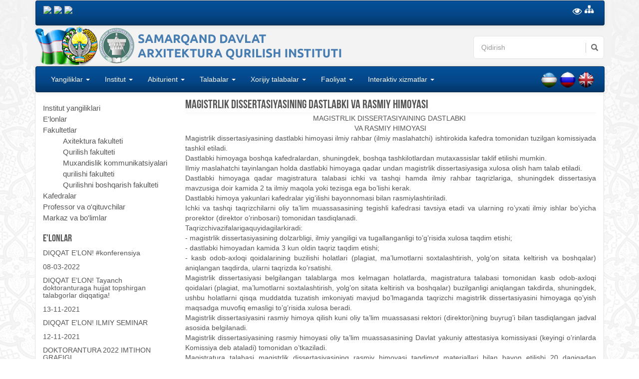

--- FILE ---
content_type: text/html; charset=UTF-8
request_url: https://alpha.samdaqi.edu.uz/uz/pages/show/magistratura-dissertasiyasi-himoyasi
body_size: 9587
content:
<!DOCTYPE html>
<html lang="en">
<head>
    <meta charset="utf-8">
    <!-- This file has been downloaded from Bootsnipp.com. Enjoy! -->
    <title>www.samgasi.uz</title>
    <meta name="viewport" content="width=device-width, initial-scale=1">
    <link rel="icon" href="/dist/favicon.ico">
    <link href="/dist/css/bootstrap.min.css" rel="stylesheet">
    <link href="/dist/css/ihover.min.css" rel="stylesheet">
    <link href="/dist/css/style.css" rel="stylesheet">
    <script src="/dist/js/jquery-1.11.1.min.js"></script>
    <script src="/dist/js/bootstrap.min.js"></script>
    <link rel="stylesheet" href="https://maxcdn.bootstrapcdn.com/font-awesome/4.4.0/css/font-awesome.min.css">
	 <!-- Add mousewheel plugin (this is optional) -->
    <script type="text/javascript" src="/dist/fancybox/jquery.mousewheel-3.0.6.pack.js"></script>

    <!-- Add fancyBox -->
    <link rel="stylesheet" href="/dist/fancybox/jquery.fancybox.css?v=2.1.5" type="text/css" media="screen" />
    <script type="text/javascript" src="/dist/fancybox/jquery.fancybox.pack.js?v=2.1.5"></script>

    <!-- Optionally add helpers - button, thumbnail and/or media -->
    <link rel="stylesheet" href="/dist/fancybox/helpers/jquery.fancybox-buttons.css?v=1.0.5" type="text/css" media="screen" />
    <script type="text/javascript" src="/dist/fancybox/helpers/jquery.fancybox-buttons.js?v=1.0.5"></script>
    <script type="text/javascript" src="/dist/fancybox/helpers/jquery.fancybox-media.js?v=1.0.6"></script>

    <link rel="stylesheet" href="/dist/fancybox/helpers/jquery.fancybox-thumbs.css?v=1.0.7" type="text/css" media="screen" />
    <script type="text/javascript" src="/dist/fancybox/helpers/jquery.fancybox-thumbs.js?v=1.0.7"></script> 
    
    <link href="/dist/css/jquery-ui.css" rel="stylesheet">
    <script src="/dist/js/jquery-ui.js"></script>
    <link href="/dist/css/specialView.css" rel="stylesheet">
    <script src="/dist/js/jquery.cookie.js"></script>
    <script src="/dist/js/specialView.js"></script>

	<script type="text/javascript">
        $(document).ready(function() {
            $(".lightview").fancybox({
                openEffect  : 'none',
                closeEffect : 'none',
                helpers:  {
                    title:  null
                }
            });
        });
    </script>
</head>
<body>

<div class="container">


    <nav class="navbar navbar-inverse half">
    <div class="navbar-header">
        <button class="navbar-toggle" type="button" data-toggle="collapse" data-target=".js-navbar-collapse">
            <span class="sr-only">Toggle navigation</span>
            <span class="icon-bar"></span>
            <span class="icon-bar"></span>
            <span class="icon-bar"></span>
        </button>       
    </div>

    <div class="collapse navbar-collapse js-navbar-collapse">
        <ul class="nav navbar-nav">        

        </ul>       




        <a href="https://alpha.samdaqi.edu.uz/uz/pages/show/flag"><img src="https://samdchti.uz/assets/img/icon-flag.png" class="navbar-left country_flag"></a>
        <a href="https://alpha.samdaqi.edu.uz/uz/pages/show/emblem"><img src="https://samdchti.uz/assets/img/icon-emblem.png" class="navbar-left country_flag"></a>
        <a href="https://alpha.samdaqi.edu.uz/uz/pages/show/gimn"><img src="https://samdchti.uz/assets/img/icon-gimn.png" class="navbar-left country_flag"></a>

                 
    
    
        <!-- <a href="https://alpha.samdaqi.edu.uz/en"><img src="https://alpha.samdaqi.edu.uz/files/img/en.png" class="navbar-right country_flag"></a> -->
        
        <a href="https://alpha.samdaqi.edu.uz/uz/pages/show/sayt-xaritasi"><i class="country_flag fa fa-sitemap fa-lg fa-inverse navbar-right"></i></a>
   
        <div class="navbar-right country_flag">
            <ul class="mobAndEyes">
                <li>
                    <div class="dropdown">

                        <div class="dataTooltip" data-toggle="dropdown" data-placement="bottom" title="" data-original-title="Maxsus imkoniyatlar" aria-expanded="false"><i class="fa fa-eye fa-lg fa-inverse" aria-hidden="true"></i></div>

                        <div class="dropdown-menu dropdown-menu-right specialViewArea">
                            <div class="appearance">
                                <p class="specialTitle">Ko'rinish</p>

                                <div class="squareAppearances">
                                    <div class="squareBox spcNormal" data-toggle="tooltip" data-placement="bottom" title="" data-original-title="Oddiy ko'rinish">A</div>
                                </div>
                                <div class="squareAppearances">
                                    <div class="squareBox spcWhiteAndBlack" data-toggle="tooltip" data-placement="bottom" title="" data-original-title="Oq-qora ko'rinish">A</div>
                                </div>
                                <div class="squareAppearances">
                                    <div class="squareBox spcDark" data-toggle="tooltip" data-placement="bottom" title="" data-original-title="Qorong'ilashgan ko'rinish">A</div>
                                </div>
                                <div class="squareAppearances">
                                    <div class="squareBox spcNoImage" data-toggle="tooltip" data-placement="bottom" title="Расмли"></div>
                                </div>
                            </div>

                            <div class="appearance">
                                <p class="specialTitle">Shrift o'lchami</p>

                                <div class="block">
                                    <div class="sliderText"><span class="range">0</span>% ga kattalashtirish</div>
                                    <div id="fontSizer" class="defaultSlider ui-slider ui-slider-horizontal ui-widget ui-widget-content ui-corner-all"><div class="ui-slider-range ui-widget-header ui-corner-all ui-slider-range-min" style="width: 0%;"></div><span class="ui-slider-handle ui-state-default ui-corner-all" tabindex="0" style="left: 0%;"></span></div>
                                </div>
                            </div>

                            <div class="more_margin"></div>

                        </div>
                    </div>
                </li>
            </ul>
        </div>
    </div><!-- /.nav-collapse -->
  </nav>

<div class="row background">
    







	<div class="col-sm-6"><a href="https://alpha.samdaqi.edu.uz/uz"><div class="logo"></div></a></div>	
	<div class="col-md-3 search-pos">
            <form action="https://alpha.samdaqi.edu.uz/uz/pages/search" method="post" class="pull-right search-form" role="search">
            <div id="custom-search-input">
                <div class="input-group">
                    <input type="text" name="query" class="form-control" placeholder="Qidirish" />
                    <span class="input-group-btn">
                        <button class="btn btn-info" type="submit">
                            <i class="glyphicon glyphicon-search"></i>
                        </button>
                    </span>
                </div>
            </div>
    </form>

    
    </div>	
</div>
  <nav class="navbar navbar-inverse half">
    <div class="navbar-header">
    	<button class="navbar-toggle" type="button" data-toggle="collapse" data-target=".js-navbar-collapse">
			<span class="sr-only">Toggle navigation</span>
			<span class="icon-bar"></span>
			<span class="icon-bar"></span>
			<span class="icon-bar"></span>
		</button>		
	</div>




<div class="collapse navbar-collapse js-navbar-collapse">
		<ul class="nav navbar-nav">        
        <li class="dropdown">
          <a href="#" class="dropdown-toggle" data-toggle="dropdown" role="button" aria-expanded="false">Yangiliklar <span class="caret"></span></a>
          <ul class="dropdown-menu" role="menu">
            <li><a href="https://alpha.samdaqi.edu.uz/uz/pages/main/yangilik">Institut yangiliklari</a></li>
            <li><a href="https://alpha.samdaqi.edu.uz/uz/pages/main/majlislar">Majlislar</a></li>
            <li><a href="https://alpha.samdaqi.edu.uz/uz/pages/main/tadbirlar">Tadbirlar va ko'rgazmalar</a></li>
            <li><a href="https://alpha.samdaqi.edu.uz/uz/pages/main/konferensiya">Konferensiyalar va seminarlar</a></li>
            <li><a href="https://alpha.samdaqi.edu.uz/uz/pages/main/elon">E'lonlar</a></li>
            <li><a href="https://alpha.samdaqi.edu.uz/uz/pages/main/prezident-farmon-qarorlari">Prezident farmon va qarorlari</a></li>
            <li><a href="https://alpha.samdaqi.edu.uz/uz/pages/main/hukumat-dasturlari">Hukumat qaror va dasturlari</a></li>
            <li><a href="https://alpha.samdaqi.edu.uz/uz/pages/main/vazirlik-buyruqlar-qarorlar">Vazirlik buyruqlar va kollegiya qarorlar</a></li>
            <li><a href="https://alpha.samdaqi.edu.uz/uz/pages/main/institut_normativ_uslubiy_hujjat">Institut normativ–uslubiy va  ijro hujjatlari</a></li>
          </ul>
        </li>

        <li class="dropdown mega-dropdown">
        <a href="#" class="dropdown-toggle" data-toggle="dropdown">Institut <span class="caret"></span></a>        
        <ul class="dropdown-menu mega-dropdown-menu">
          <li class="col-sm-3">
            <ul>
              <li class="dropdown-header">Institut</li>
              <li><a href="https://alpha.samdaqi.edu.uz/uz/pages/show/rektor-tabrigi">Rektor tabrigi</a></li>
              <li><a href="https://alpha.samdaqi.edu.uz/uz/pages/show/institut-nizomi">Institut nizomi</a></li>
              <li><a href="https://alpha.samdaqi.edu.uz/uz/pages/show/institut-tarixi">Institut tarixi</a></li>
              <li><a href="https://alpha.samdaqi.edu.uz/uz/pages/show/rektor">Rektor</a></li>
              <li><a href="https://alpha.samdaqi.edu.uz/uz/pages/show/prorektorlar">Prorektorlar</a></li>              
              <li class="divider"></li>
              <li class="dropdown-header">Media</li>
              <li><a href="https://alpha.samdaqi.edu.uz/uz/pages/show/foto-galereya">Broshyura</a></li>
              <li><a href="https://alpha.samdaqi.edu.uz/uz/pages/show/video-galereya">Video galereya</a></li>              
            </ul>
          </li>          
          <li class="col-sm-3">
            <ul>
              <li class="dropdown-header">Tuzilma</li>
              <li><a href="https://alpha.samdaqi.edu.uz/uz/pages/show/ilmiy-kengash">Ilmiy kengash</a></li>
              <li><a href="https://alpha.samdaqi.edu.uz/uz/pages/show/ilmiy-kengash-nizomi">Ilmiy kengash nizomi</a></li>
              <li><a href="https://alpha.samdaqi.edu.uz/uz/pages/show/ilmiy-uslubiy-kengash">Ilmiy uslubiy kengash</a></li>
              <li><a href="https://alpha.samdaqi.edu.uz/uz/pages/show/xalqaro-aloqalar">Xalqaro aloqalar</a></li>
              <li><a href="https://alpha.samdaqi.edu.uz/uz/pages/show/malaka">Malaka oshirish va qayta tayyorlash</a></li>
              <li><a href="https://alpha.samdaqi.edu.uz/uz/pages/main/Ixtisoslashtirilgan_kengashlar">Ixtisoslashtirilgan kengashlar</a></li> 
              <li class="divider"></li>
              <li class="dropdown-header">O'quv faoliyati</li>
              <li><a href="https://alpha.samdaqi.edu.uz/uz/pages/show/bakalavriatura">Bakalavriatura</a></li>
              <li><a href="https://alpha.samdaqi.edu.uz/uz/pages/show/magistratura">Magistratura</a></li>
            </ul>
          </li>
          <li class="col-sm-3">
            <ul>
              <li class="dropdown-header">Fakultetlar</li>
              <li><a href="https://alpha.samdaqi.edu.uz/uz/pages/show/arxitektura">Axitektura fakulteti</a></li>
              <li><a href="https://alpha.samdaqi.edu.uz/uz/pages/show/qurilish">Qurilish fakulteti</a></li>
              <li><a href="https://alpha.samdaqi.edu.uz/uz/pages/show/mkk">Muxandislik kommunikatsiyalari qurilishi fakulteti</a></li>
              <li><a href="https://alpha.samdaqi.edu.uz/uz/pages/show/qb">Qurilishni boshqarish fakulteti</a></li>
              <li class="divider"></li>
              <li class="dropdown-header">Kafedralar</li>
              <li><a href="https://alpha.samdaqi.edu.uz/uz/pages/show/kafedralar">Kafedralar</a></li>
              <li><a href="https://alpha.samdaqi.edu.uz/uz/pages/show/prof-uq">Professor va o'qituvchilar</a></li>
           
            </ul>
          </li>
          <li class="col-sm-3">
            <ul>
              <li class="dropdown-header">Markaz va bo'limlar</li>
              <li><a href="https://alpha.samdaqi.edu.uz/uz/pages/show/kadrlar">Xodimlar bo'limi</a></li>
              <li><a href="https://alpha.samdaqi.edu.uz/uz/pages/show/uquv">O’quv-uslubiy bo'lim</a></li>
              <li><a href="https://alpha.samdaqi.edu.uz/uz/pages/show/arm">Axborot resurlari markazi</a></li>
              <li><a href="https://alpha.samdaqi.edu.uz/uz/pages/show/moliya">Moliya - xo’jalik faoliyati</a></li>
              <li><a href="https://alpha.samdaqi.edu.uz/uz/pages/show/manaviyat">Manaviyat</a></li>
              <li><a href="https://alpha.samdaqi.edu.uz/uz/pages/show/atm">Axborot texnologiyalari markazi</a></li>
              <li><a href="https://alpha.samdaqi.edu.uz/uz/pages/show/monitoring">Monitoring va ichki nazorat bo'limi</a></li>
              <li><a href="https://alpha.samdaqi.edu.uz/uz/pages/show/marketing">Marketing xizmatlari bo‘limi</a></li>
              <li><a href="https://alpha.samdaqi.edu.uz/uz/pages/show/ilmiy-bulim">Ilmiy va ilmiy-pedagogik kadrlarni tayyorlash bo‘limi</a></li>
              <li><a href="https://alpha.samdaqi.edu.uz/uz/pages/show/talim-sifati">Ta'lim sifatini nazorat qilish bo'limi</a></li>
              <li><a href="https://alpha.samdaqi.edu.uz/uz/pages/show/malaka-oshirish">Arxitektura-qurilish yunalishidagi mutaxasislarni qayta tayyorlash va ularning malakasini oshirish bo'limi</a></li>
              <li><a href="https://alpha.samdaqi.edu.uz/uz/pages/show/qoshma-talim-dasturlari-bulimi">Xorijiy Oliy ta’lim muassasalari bilan hamkorlikdagi qo‘shma ta’lim dasturini muvofiqlashtiruvchi bo‘limi</a></li>
              <li><a href="https://alpha.samdaqi.edu.uz/uz/pages/show/buxgalteriya">Buxgalteriya</a></li>
              <li><a href="https://alpha.samdaqi.edu.uz/uz/pages/show/kompleks-nazorat">Korrupsiyaga qarshi kurashish, "Komplayns nazorat" tizimini boshqarish bo'limi</a></li>
            </ul>
          </li>
        </ul>       
      </li>
      <li class="dropdown mega-dropdown">
        <a href="#" class="dropdown-toggle" data-toggle="dropdown">Abiturient <span class="caret"></span></a>        
        <ul class="dropdown-menu mega-dropdown-menu">
          <li class="col-sm-3">
            <ul>
              <li class="dropdown-header">Bakalavriat</li>
              <li><a href="https://alpha.samdaqi.edu.uz/uz/pages/show/eslatma">Eslatma</a></li>
              <li><a href="https://alpha.samdaqi.edu.uz/uz/pages/show/qabul-nizomi">Qabul nizomi</a></li>
              <li><a href="https://alpha.samdaqi.edu.uz/uz/pages/show/qabul-kvotasi">Qabul kvotasi</a></li>
              <li><a href="https://alpha.samdaqi.edu.uz/uz/pages/show/qabul-hujjatlari-tuplami">Qabul hujjatlari to'plami</a></li>
              <li><a href="https://alpha.samdaqi.edu.uz/uz/pages/show/imtihon-topshiriladigan-fanlar">Imtihon topshiriladigan fanlar</a></li>
            </ul>
          </li>          
          <li class="col-sm-3">
            <ul>
             <li class="dropdown-header">Magistratura</li>
              <li><a href="https://alpha.samdaqi.edu.uz/uz/pages/show/magistratura-eslatma">Eslatma</a></li>
              <li><a href="https://alpha.samdaqi.edu.uz/uz/pages/show/magistratura-qabul-nizomi">Qabul nizomi</a></li>
              <li><a href="https://alpha.samdaqi.edu.uz/uz/pages/show/magistratura-qabul-kvotasi">Qabul kvotasi</a></li>
              <li><a href="https://alpha.samdaqi.edu.uz/uz/pages/show/magistratura-qabul-hujjatlari-tuplami">Qabul hujjatlari to'plami</a></li>
              <li><a href="https://alpha.samdaqi.edu.uz/uz/pages/show/magistratura-imtihon-topshiriladigan-fanlar">Imtihon topshiriladigan fanlar</a></li>
            </ul>
          </li>
          <li class="col-sm-3">
            <ul>
              <li class="dropdown-header">Qo'shma-ta'lim</li>
              <li><a href="https://alpha.samdaqi.edu.uz/uz/pages/show/qushma-talim">Qo'shma-ta'lim dasturlari</a></li>
            </ul>
          </li>
          <li class="col-sm-3">
            <ul>
              <li class="dropdown-header">Qo'shimcha ma'lumotlar</li>
              <li><a href="https://alpha.samdaqi.edu.uz/uz/pages/show/ikkinchi-mutaxasislik">Ikkinchi mutaxasislikga hujjat topshirish</a></li>
              <li><a href="https://alpha.samdaqi.edu.uz/uz/pages/show/qabul-kunlari">Qabul kunlari</a></li>
              <li><a href="https://alpha.samdaqi.edu.uz/uz/pages/show/institutga-qabul">Institutga qabul</a></li>
              <li><a href="https://alpha.samdaqi.edu.uz/uz/pages/show/binolar">Binolarning joylashish sxemasi</a></li>
              <li><a href="https://alpha.samdaqi.edu.uz/uz/pages/show/qabul-telefonlar">Qabul komissiyasi telefon raqamlari</a></li>
              <li><a href="https://alpha.samdaqi.edu.uz/uz/pages/show/tushgan-arizalar">Tushgan arizalar monitoringi</a></li>
            </ul>
          </li>
        </ul>       
      </li>
      <li class="dropdown mega-dropdown">
        <a href="#" class="dropdown-toggle" data-toggle="dropdown">Talabalar <span class="caret"></span></a>        
        <ul class="dropdown-menu mega-dropdown-menu">
          <li class="col-sm-3">
            <ul>
              <li class="dropdown-header">Bakalavriat</li>
              <li><a href="https://alpha.samdaqi.edu.uz/uz/pages/show/yuriqnoma">Yo'riqnoma</a></li>
              <li><a href="https://alpha.samdaqi.edu.uz/uz/pages/show/dars-jadvali">Dars jadvali</a></li>
              <li><a href="https://alpha.samdaqi.edu.uz/uz/pages/show/uzlashtirish">O'zlashtirish</a></li>
              <li><a href="https://alpha.samdaqi.edu.uz/uz/pages/show/davomat">Davomat</a></li>
              <li><a href="https://alpha.samdaqi.edu.uz/uz/pages/show/baholash-tizimi">Baholash tizimi</a></li>
              <li><a href="https://alpha.samdaqi.edu.uz/uz/pages/show/iqtidorli-tablabalar">Iqtidorli talabalar</a></li>
              <li><a href="https://alpha.samdaqi.edu.uz/uz/pages/show/bitiriv-malakaviy-ish">Bitiriv ma'lakaviy ish</a></li>
            </ul>
          </li>          
          <li class="col-sm-3">
            <ul>
              <li class="dropdown-header">Magistratura</li>
              <li><a href="https://alpha.samdaqi.edu.uz/uz/pages/show/magistratura-yuriqnoma">Yo'riqnoma</a></li>
              <li><a href="https://alpha.samdaqi.edu.uz/uz/pages/show/dars-jadvali">Dars jadvali</a></li>
              <li><a href="https://alpha.samdaqi.edu.uz/uz/pages/show/magistratura-uzlashtirish">O'zlashtirish</a></li>
              <li><a href="https://alpha.samdaqi.edu.uz/uz/pages/show/magistratura-davomat">Davomat</a></li>
              <li><a href="https://alpha.samdaqi.edu.uz/uz/pages/show/magistratura-baholash-tizimi">Baholash tizimi</a></li>
              <li><a href="https://alpha.samdaqi.edu.uz/uz/pages/show/magistratura-iqtidorli-tablabalar">Iqtidorli talabalar</a></li>
              <li><a href="https://alpha.samdaqi.edu.uz/uz/pages/show/magistratura-bitiriv-malakaviy-ish">Dissertasiya ishlari</a></li>
            </ul>
          </li>
          <li class="col-sm-3">
            <ul>
              <li class="dropdown-header">Bakalavriat imtihonlari</li>
              <li><a href="https://alpha.samdaqi.edu.uz/uz/pages/show/davlat-imtihonlari">Davlat imtihonlari</a></li>
              <li><a href="https://alpha.samdaqi.edu.uz/uz/pages/show/bitiruv-malakaviy-ish-himoyasi">Bitiruv ma'lakaviy ish himoyasi</a></li>
              <li><a href="https://alpha.samdaqi.edu.uz/uz/pages/show/bitiruv-malakaviy-ish-mavzulari">Bitiruv ma'lakaviy ishlar mavzulari</a></li>
                                    
              <li class="divider"></li>
              <li class="dropdown-header">Magistratura imtihonlari</li>
              <li><a href="https://alpha.samdaqi.edu.uz/uz/pages/show/magistratura-davlat-imtihonlari">Magistratura imtihonlari</a></li>
              <li><a href="https://alpha.samdaqi.edu.uz/uz/pages/show/magistratura-dissertasiyasi-himoyasi">Magistrlik dissertasiyasi himoyasi</a></li>
              <li><a href="https://alpha.samdaqi.edu.uz/uz/pages/show/magistratura-dissertasiyasi-mavzulari">Magistrlik dissertasiyasi mavzulari</a></li>
            </ul>
          </li>
          <li class="col-sm-3">
            <ul>
              <li class="dropdown-header">Qo'shimcha ma'lumotlar</li>
              <li><a href="https://alpha.samdaqi.edu.uz/uz/pages/show/sport">Sport</a></li>
              <li><a href="https://alpha.samdaqi.edu.uz/uz/pages/show/kamolot">Yoshlar ittifoqi</a></li>
              <li><a href="https://alpha.samdaqi.edu.uz/uz/pages/show/kasaba">Kasaba uyushma qo'mitasi</a></li>
              <li><a href="https://alpha.samdaqi.edu.uz/uz/pages/show/uquv-grafigi">O'quv grafigi</a></li>
              <li><a href="https://alpha.samdaqi.edu.uz/uz/pages/show/kutubxonaga-azolik">Kutubxonaga a'zolik</a></li>
              <li><a href="https://alpha.samdaqi.edu.uz/uz/pages/show/talabalar-turar-joyi">Talabalar turar joyi</a></li>
              <li><a href="https://alpha.samdaqi.edu.uz/uz/pages/show/bitiruvchilar-ruyxati">Bitiruvchilar ro'yxati</a></li>
              <li><a href="https://alpha.samdaqi.edu.uz/uz/pages/show/tulov-shartnoma-summalari">To'lov shartnoma summalari</a></li>
              <li><a href="https://alpha.samdaqi.edu.uz/uz/pages/show/stipendiyalar">Stipendiyalar, grantlar va kreditlar</a></li>
              <li><a href="https://alpha.samdaqi.edu.uz/uz/pages/show/tayyorlov-bulimi">Tayyorlov bulimi</a></li>
            </ul>
          </li>
        </ul>       
      </li>
      <li class="dropdown">
          <a href="#" class="dropdown-toggle" data-toggle="dropdown" role="button" aria-expanded="false">Xorijiy talabalar <span class="caret"></span></a>
          <ul class="dropdown-menu" role="menu">
              <li><a href="https://alpha.samdaqi.edu.uz/uz/pages/show/xtq">Xorijlik talabalar qabuli</a></li>
            <li><a href="https://alpha.samdaqi.edu.uz/uz/pages/show/talabalar">Talabalar</a></li>
            <li><a href="https://alpha.samdaqi.edu.uz/uz/pages/show/tulov-shartnoma-summalari">To'lov shartnoma summalari</a></li>
            <li><a href="https://alpha.samdaqi.edu.uz/uz/pages/show/talabalar_xavfsizligi">Talabalar xavfsizligi</a></li>
            <li><a href="https://alpha.samdaqi.edu.uz/uz/pages/show/talabalar-turar-joyi">Talabalar turar joyi</a></li>
            <li><a href="https://alpha.samdaqi.edu.uz/uz/pages/show/video-galereya">Video galereya</a></li>
            <li><a href="https://alpha.samdaqi.edu.uz/uz/pages/show/broshyuralar">Broshyuralar</a></li>
          </ul>
      </li>
      <li class="dropdown mega-dropdown">
        <a href="#" class="dropdown-toggle" data-toggle="dropdown">Faoliyat <span class="caret"></span></a>        
        <ul class="dropdown-menu mega-dropdown-menu">
          <li class="col-sm-3">
            <ul>
              <li class="dropdown-header">Doktorantura</li>
              <li><a href="https://alpha.samdaqi.edu.uz/uz/pages/main/doktorantura_yangiliklari">Yangiliklar</a></li> 
              <li><a href="https://alpha.samdaqi.edu.uz/uz/pages/show/meyoriy_hujjarlar_doctarantura">Me'yoriy hujjatlar</a></li>
              <li><a href="https://alpha.samdaqi.edu.uz/uz/pages/main/seminarlar_doktorantura">Seminarlar</a></li>
              <li><a href="https://alpha.samdaqi.edu.uz/uz/pages/show/dissertatsiya">Dissertatsiya</a></li>
              <li><a href="https://alpha.samdaqi.edu.uz/uz/pages/show/ustoz_shogird">Ustoz-shogird maktabi</a></li>

            </ul>
          </li>          
          <li class="col-sm-3">
            <ul>
              <li class="dropdown-header">Avtoreferat</li>
              <li><a href="https://alpha.samdaqi.edu.uz/uz/pages/show/avtoreferatga-quyiladigan-talablar">Avtoreferatga qo‘yiladigan talablar va uning strukturasi</a></li>
              <li><a href="https://alpha.samdaqi.edu.uz/uz/pages/show/avtoreferatlarni-rasmiylashtirish-qoidalari">Avtoreferatlarni rasmiylashtirish qoidalari</a></li>
              <li><a href="https://alpha.samdaqi.edu.uz/uz/pages/show/chop-etilgan-avtoreferatlar">Chop etilgan avtoreferatlar</a></li>
             
            </ul>
          </li>
          <li class="col-sm-3">
            <ul>
              <li class="dropdown-header">Xalqaro aloqalar</li>
              <li><a href="https://alpha.samdaqi.edu.uz/uz/pages/show/xalqaro-aloqalar-bulimi">Xalqaro aloqalar bo'limi</a></li>
              <li><a href="https://alpha.samdaqi.edu.uz/uz/pages/show/xalqaro-hamkor-tashkilotlar">Xalqaro hamkor tashkilotlar</a></li>
              <li><a href="https://alpha.samdaqi.edu.uz/uz/pages/show/xorijda-malaka-oshirish">Xorijda malaka oshirish va ta'lim</a></li>
              <li><a href="https://alpha.samdaqi.edu.uz/uz/pages/show/jalb-etilgan-sarmoya">Jalb etilgan sarmoya va grantlar</a></li>
              <li><a href="https://alpha.samdaqi.edu.uz/uz/pages/show/amaldagi-loyihalar">Amaldagi loyihalar</a></li>
            </ul>
          </li>
          <li class="col-sm-3">
            <ul>
              <li class="dropdown-header">Nashrlar</li>
              <li><a href="https://alpha.samdaqi.edu.uz/uz/pages/show/ilmiyma-qolalar">Ilmiy maqolalar</a></li>
              <li><a href="https://alpha.samdaqi.edu.uz/uz/pages/show/gazeta-jurnallar">Gazeta va jurnallar</a></li>
              <li><a href="https://alpha.samdaqi.edu.uz/uz/pages/show/institut-ilmiy-jurnali">Institut ilmiy jurnali</a></li>
              <li><a href="https://alpha.samdaqi.edu.uz/uz/pages/show/konferensiya-maqolalari">Konferensiya maqolalari</a></li>
              <li><a href="https://alpha.samdaqi.edu.uz/uz/pages/show/institutda-chiqan-nashrlar">Institutda chiqan nashrlar</a></li>
            </ul>
          </li>          
        </ul>       
      </li>      <li class="dropdown mega-dropdown">
        <a href="#" class="dropdown-toggle" data-toggle="dropdown">Interaktiv xizmatlar <span class="caret"></span></a>        
        <ul class="dropdown-menu mega-dropdown-menu">
          <li class="col-sm-3">
            <ul>
              <li class="dropdown-header">Interaktiv xizmatlar</li>
              <li><a href="http://arm.samgasi.uz">Elektron kutubxona</a></li>
              <li><a href="https://alpha.samdaqi.edu.uz/uz/pages/contact">Elektron qabulxona</a></li>
              <li><a href="https://alpha.samdaqi.edu.uz/uz/pages/show/ishchi-oquv-rejalar">Ishchi o'quv rejalar</a></li>
              <li><a href="https://alpha.samdaqi.edu.uz/uz/pages/show/vakant-lavozimlar">Vakant lavozimlar</a></li>
			   <li><a href="http://ec.uz:1080/" target="_blank">Diplomni tekshirish</a></li>
		       <li><a href="https://alpha.samdaqi.edu.uz/uz/pages/show/dars-jadvali">Dars jadvali</a></li>              
              <li><a href="https://alpha.samdaqi.edu.uz/uz/pages/show/ilmiy-faoliyat">Ilmiy faoliyat</a></li>
              <li><a href="https://alpha.samdaqi.edu.uz/uz/pages/show/institutga-qabul">Institutga qabul</a></li>
              <li><a href="https://ma.e-edu.uz/Account/Login">Magistraturaga qabul</a></li>
            </ul>
          </li>
          <li class="col-sm-3">
            <ul>
              <li class="dropdown-header">Qo'shimcha ma'lumotlar</li>
              <li><a href="https://alpha.samdaqi.edu.uz/uz/pages/contact">Ishonch telefonlari</a></li>
              <li><a href="https://samgasi.uz:2096/" target="_blank">Pochtaga kirish</a></li>              
              <li><a href="https://alpha.samdaqi.edu.uz/uz/pages/show/sayt-xaritasi">Sayt xaritasi</a></li>
              <li><a href="https://alpha.samdaqi.edu.uz/uz/pages/contact">Biz bilan bog'lanish</a></li>
              <li class="divider"></li>
              <li><a href="http://forum.samgasi.uz">Forum</a></li>
              <li><a href="https://alpha.samdaqi.edu.uz/uz/pages/contact">So'rov qoldirish</a></li>
              <li><a href="https://alpha.samdaqi.edu.uz/uz/pages/show/kup-beriladigan-savollar">Ko'p beriladigan savollar</a></li>
            </ul>
          </li>          
          <li class="col-sm-3">
            <ul>
              <li class="dropdown-header">Resurlar</li>
              <li><a href="https://alpha.samdaqi.edu.uz/uz/pages/show/internet-resurslari">Internet resurslari</a></li>
              <li><a href="https://alpha.samdaqi.edu.uz/uz/pages/show/talabalar-uchun-foydalisaytlar">Talabalar uchun foydali saytlar</a></li>
              <li><a href="https://alpha.samdaqi.edu.uz/uz/pages/show/chet-el-grantlarisaytlari">Chet el grantlari saytlari</a></li>
              <li><a href="https://alpha.samdaqi.edu.uz/uz/pages/show/ichki-resurslar-royxati">Ichki resurslar ro'yxati</a></li>
            </ul>
          </li> 
        </ul>       
      </li>
		</ul>
    
	
        <a href="https://alpha.samdaqi.edu.uz/en"><img src="https://alpha.samdaqi.edu.uz/files/img/en.png" class="navbar-right country_flag"></a>
        <a href="https://alpha.samdaqi.edu.uz/ru"><img src="https://alpha.samdaqi.edu.uz/files/img/ru.png" class="navbar-right country_flag"></a>        
        <a href="https://alpha.samdaqi.edu.uz/uz"><img src="https://alpha.samdaqi.edu.uz/files/img/uz.png" class="navbar-right country_flag"></a>
	</div><!-- /.nav-collapse -->
  </nav>
<div class="shell">
<div class="row">
  <div class="col-md-12">
  <!-- Left !-->
  <div class="col-md-3">
    <ul class="list-unstyled">
    <li><a href="https://alpha.samdaqi.edu.uz/uz/pages/main/yangilik">Institut yangiliklari</a></li>
    <li><a href="https://alpha.samdaqi.edu.uz/uz/pages/main/elon">E'lonlar</a></li>
        <li>Fakultetlar            <ul>
                <li><a href="https://alpha.samdaqi.edu.uz/uz/pages/show/arxitektura">Axitektura fakulteti</a></li>
                <li><a href="https://alpha.samdaqi.edu.uz/uz/pages/show/qurilish">Qurilish fakulteti</a></li>
                <li><a href="https://alpha.samdaqi.edu.uz/uz/pages/show/mkk">Muxandislik kommunikatsiyalari qurilishi fakulteti</a></li>
                <li><a href="https://alpha.samdaqi.edu.uz/uz/pages/show/qb">Qurilishni boshqarish fakulteti</a></li>              
            </ul>
        </li>
            <li><a href="https://alpha.samdaqi.edu.uz/uz/pages/show/kafedralar">Kafedralar</a></li>
            <li><a href="https://alpha.samdaqi.edu.uz/uz/pages/show/prof-uq">Professor va o'qituvchilar</a></li>
            <li><a href="https://alpha.samdaqi.edu.uz/uz/pages/show/prof-uq">Markaz va bo'limlar</a></li>
    </ul>
<h2 class="announcements">E'LONLAR</h2>
        <article class="events-item">                                    
            <div class="details">
             <p class="time text-muted text-left "><a href="https://alpha.samdaqi.edu.uz/uz/pages/show/diqqat-elon-konferensiya-8032022"><h5>DIQQAT E’LON! #konferensiya</h5></a>               
                08-03-2022                </p>                  
            </div><!--//details-->    
            </a>                                

        <article class="events-item">                                    
            <div class="details">
             <p class="time text-muted text-left "><a href="https://alpha.samdaqi.edu.uz/uz/pages/show/tayanch-doktoranturaga-hujjat-topshirgan-talabgorlar-diqqatiga"><h5>DIQQAT E’LON!  Tayanch doktoranturaga hujjat topshirgan talabgorlar diqqatiga!</h5></a>               
                13-11-2021                </p>                  
            </div><!--//details-->    
            </a>                                

        <article class="events-item">                                    
            <div class="details">
             <p class="time text-muted text-left "><a href="https://alpha.samdaqi.edu.uz/uz/pages/show/diqqat-elon-ilmiy-seminar-12112021"><h5>DIQQAT E'LON! ILMIY SEMINAR</h5></a>               
                12-11-2021                </p>                  
            </div><!--//details-->    
            </a>                                

        <article class="events-item">                                    
            <div class="details">
             <p class="time text-muted text-left "><a href="https://alpha.samdaqi.edu.uz/uz/pages/show/doktorantura-2022-imtihon-grafigi"><h5>DOKTORANTURA 2022 IMTIHON GRAFIGI</h5></a>               
                08-11-2021                </p>                  
            </div><!--//details-->    
            </a>                                

      </div>
  
  <!-- Content !-->
  <div class="col-md-9">
    <h2 class="article_title">
    MAGISTRLIK DISSERTASIYASINING DASTLABKI  VA RASMIY HIMOYASI
    </h2>
        <div style="text-align: center;">
<div>MAGISTRLIK DISSERTASIYAINING DASTLABKI&nbsp;</div>

<div>VA RASMIY HIMOYASI</div>

<div style="text-align: justify;">Magistrlik dissertasiyasining dastlabki himoyasi ilmiy rahbar (ilmiy maslahatchi) ishtirokida kafedra tomonidan tuzilgan komissiyada tashkil etiladi.</div>

<div style="text-align: justify;">Dastlabki himoyaga boshqa kafedralardan, shuningdek, boshqa tashkilotlardan mutaxassislar taklif etilishi mumkin.</div>

<div style="text-align: justify;">Ilmiy maslahatchi tayinlangan holda dastlabki himoyaga qadar undan magistrlik dissertasiyasiga xulosa olish ham talab etiladi.</div>

<div style="text-align: justify;">Dastlabki himoyaga qadar magistratura talabasi ichki va tashqi hamda ilmiy rahbar taqrizlariga, shuningdek dissertasiya mavzusiga doir kamida 2 ta ilmiy maqola yoki tezisga ega bo&rsquo;lishi kerak.</div>

<div style="text-align: justify;">Dastlabki himoya yakunlari kafedralar yig&rsquo;ilishi bayonnomasi bilan rasmiylashtiriladi.</div>

<div style="text-align: justify;">Ichki va tashqi taqrizchilarni oliy ta&rsquo;lim muassasasining tegishli kafedrasi tavsiya etadi va ularning ro&rsquo;yxati ilmiy ishlar bo&rsquo;yicha prorektor (direktor o&rsquo;rinbosari) tomonidan tasdiqlanadi.</div>

<div style="text-align: justify;">Taqrizchivazifalarigaquyidagilarkiradi:</div>

<div style="text-align: justify;">- magistrlik dissertasiyasining dolzarbligi, ilmiy yangiligi va tugallanganligi to&rsquo;g&rsquo;risida xulosa taqdim etishi;</div>

<div style="text-align: justify;">- dastlabki himoyadan kamida 3 kun oldin taqriz taqdim etishi;</div>

<div style="text-align: justify;">- kasb odob-axloqi qoidalarining buzilishi holatlari (plagiat, ma&rsquo;lumotlarni soxtalashtirish, yolg&rsquo;on sitata keltirish va boshqalar) aniqlangan taqdirda, ularni taqrizda ko&rsquo;rsatishi.</div>

<div style="text-align: justify;">Magistrlik dissertasiyasi belgilangan talablarga mos kelmagan holatlarda, magistratura talabasi tomonidan kasb odob-axloqi qoidalari (plagiat, ma&rsquo;lumotlarni soxtalashtirish, yolg&rsquo;on sitata keltirish va boshqalar) buzilganligi aniqlangan takdirda, shuningdek, ushbu holatlarni qisqa muddatda tuzatish imkoniyati mavjud bo&rsquo;lmaganda taqrizchi magistrlik dissertasiyasini himoyaga qo&rsquo;yish maqsadga muvofiq emasligi to&rsquo;g&rsquo;risida xulosa beradi.</div>

<div style="text-align: justify;">Magistrlik dissertasiyasini rasmiy himoya qilish kuni oliy ta&rsquo;lim muassasasi rektori (direktori)ning buyrug&rsquo;i bilan tasdiqlangan jadval asosida belgilanadi.</div>

<div style="text-align: justify;">Magistrlik dissertasiyasining rasmiy himoyasi oliy ta&rsquo;lim muassasasining Davlat yakuniy attestasiya komissiyasi (keyingi o&rsquo;rinlarda Komissiya deb ataladi) tomonidan o&rsquo;tkaziladi.</div>

<div style="text-align: justify;">Magistratura talabasi magistrlik dissertasiyasining rasmiy himoyasi taqdimot materiallari bilan bayon etilishi 20 daqiqadan oshmasligi lozim.</div>

<div style="text-align: justify;">Rasmiy himoyada Komissiya a&rsquo;zolari magistratura talabasini quyidagi mezonlar asosida baholaydi:</div>

<div style="text-align: justify;">- magistrlik dissertasiyasi tadqiqot mavzusining dolzarbligini va uning amaliyot bilan bog&rsquo;liqligini ko&rsquo;rsatib bera olishi;</div>

<div style="text-align: justify;">- magistratura talabasining tadqiqotga va vazifalarni hal etishga mustaqil yondashuvi;</div>

<div style="text-align: justify;">- foydalanilgan ilmiy adabiyotlar, ilmiy nashrlar, me&rsquo;yoriy-huquqiy hujjatlar, statistik ma&rsquo;lumotlar, shuningdek, xorijiy tillardagi adabiyotlar tanqidiy tahlilining to&rsquo;liqligi va chuqurligi;</div>

<div style="text-align: justify;">- tadqiqot usullari amaliyotda qo&rsquo;llanilganligining asoslanganligi;</div>

<div style="text-align: justify;">- olingannatijalarasosidaishlabchiqilgantavsiyalarningamaliyahamiyati;</div>

<div style="text-align: justify;">- magistraturatalabasiningmagistrlikdissertasiyasidoirasidao&rsquo;tkazilgantadqiqotlarvaolingannatijalarnirivojlantirishistiqbollariniko&rsquo;rabilishqobiliyati;</div>

<div style="text-align: justify;">- magistrlikdissertasiyasiningnazariyvaamaliyqismlaridagio&rsquo;zaromantiqiybog&rsquo;liqliknikuzatabilishmalakasi.</div>

<div style="text-align: justify;">Magistrlik dissertasiya ishi 100 ballik tizimda baholanadi:</div>

<div style="text-align: justify;">1. Agar magistrant o&rsquo;zi egallayotgan mutaxassisligi bo&rsquo;yicha yetarlicha nazariy va amaliy bilimlarga ega bo&rsquo;lsa, bu bilimlarini amalda qo&rsquo;llay olsa, bajarilayotgan ishning (vazifaning) mohiyatini to&rsquo;liq tushunsa, mustaqil fikr-mulohaza yuritsa, o&rsquo;z sohasida aniq tasavvurga ega bo&rsquo;lsa, fikrlarini tushuntirishda mantiqiy ketma-ketlikka amal qilsa, bajargan dissertasiya ishi bo&rsquo;yicha mustaqil fikr-mulohazalar, qarorlar va xulosalar qila olsa, bunday magistrlik dissertasiya ishi himoyasi 86-100 oralig&rsquo;idagi ballar bilan baholanadi.</div>

<div style="text-align: justify;">2. Agar magistrant o&rsquo;z mutaxassisligi bo&rsquo;ycha nazariy va amaliy bilimlarga ega bo&rsquo;lsa, o&rsquo;z fikrini tushuntira olsa, egallagan bilimlarini amalda qo&rsquo;llay olsa, mohiyatini tushunsa, masalaga ijodiy yondoshsa, o&rsquo;zi egallagan sohada mustaqil fikr yuritsa, yaxshi tasavvurga ega bo&rsquo;lsa, umumiy mantiqiylikka amal qilsa, mustaqil qaror va xulosalar qila olsa, bunday magistrlik dissertasiya ishi himoyasi 71-85 oralig&rsquo;idagi ballar bilan baholanadi.</div>

<div style="text-align: justify;">3. Agar magistrant o&rsquo;z mutaxassisligi bo&rsquo;yicha ma&rsquo;lum darajada nazariy bilimga ega bo&rsquo;lib, olgan bilim va ko&rsquo;nikmalarini amalda qo&rsquo;llay olsa va masalaga ijodiy yondoshsa, masalaning mohiyatini tushunib, mustaqil fikr yuritishga harakat qilib tasavvurlar hosil qilsa, fikrlarini tushunarli tarzda bayon eta olsa, mantiqan fikrlash qobiliyatini namoyon etsa va mustaqil xulosalar chiqara olsa, bunday magistrlik dissertasiya ishi himoyasi 55-70 oralig&rsquo;idagi ballar bilan baholanadi.</div>

<div style="text-align: justify;">4. Agar magistrant o&rsquo;z mutaxassisligi bo&rsquo;yicha nazariy va amaliy bilimlarga ega bo&rsquo;lmasa, tushuncha va ko&rsquo;nikmalarni amalda qo&rsquo;llay bilmasa, masalaning mohiyatini tushintira olmasa, mustaqil fikrlay olmasa, o&rsquo;z fikrini tushunarli darajada bayon qila olmasa, fikrlashda pala-partishlik va mantiqsizlikka yo&rsquo;l qo&rsquo;ysa, o&rsquo;zi egallayotgan soha bo&rsquo;yicha tasavvurga ega bo&rsquo;lmasa bunday magistrlik dissertasiya ishi himoyasi 0-54 oralig&rsquo;idagi ballar bilan baholanadi.</div>

<div style="text-align: justify;">&laquo;Qoniqarsiz&raquo; baho qo&rsquo;yilganda yoki magistrlik dissertasiyasi rasmiy himoyaga qo&rsquo;yilmagan taqdirda magistratura talabasi keyingi 3 yil davomida uni qayta himoya qilish huquqiga ega.</div>

<div style="text-align: justify;">Magistrlik dissertasiyalari rasmiy himoyasi natijalari oliy ta&rsquo;lim muassasasi Ilmiy kengashida muhokama etiladi.</div>

<div style="text-align: justify;">Himoya qilingan magistrlik dissertasiyalari oliy ta&rsquo;lim muassasasida 3 yil davomida sakdanadi.</div>

<div>&nbsp;</div>

<p style="text-align: justify;">&nbsp;</p>
</div>

<div>&nbsp;</div>

<p style="text-align: justify;">&nbsp;</p>

  </div>








</div></div></div><div class="shell-clear"></div><div class="shell-clear"></div>
<div class="row">
    <div class="col-md-12">
      <div class="col-md-6">
        <p class="pull-left"><p class="text-info"><a href="https://samgasi.uz"></a><a href="http://coder.uz"></a><br><a href="http://samgasi.uz">© 2026 www.samgasi.uz</a></p></p>            
      </div>
      <div class="col-md-6">
        <p class="muted pull-right">
<!-- Global site tag (gtag.js) - Google Analytics -->
<script async src="https://www.googletagmanager.com/gtag/js?id=UA-136943754-1"></script>
<script>
  window.dataLayer = window.dataLayer || [];
  function gtag(){dataLayer.push(arguments);}
  gtag('js', new Date());

  gtag('config', 'UA-136943754-1');
</script>

          <!-- START WWW.UZ TOP-RATING -->
          <SCRIPT language="javascript" type="text/javascript">
<!--
top_js="1.0";top_r="id=3875&r="+escape(document.referrer)+"&pg="+escape(window.location.href);document.cookie="smart_top=1; path=/"; top_r+="&c="+(document.cookie?"Y":"N")
//-->
</SCRIPT>
<SCRIPT language="javascript1.1" type="text/javascript">
<!--
top_js="1.1";top_r+="&j="+(navigator.javaEnabled()?"Y":"N")
//-->
</SCRIPT>
<SCRIPT language="javascript1.2" type="text/javascript">
<!--
top_js="1.2";top_r+="&wh="+screen.width+'x'+screen.height+"&px="+
(((navigator.appName.substring(0,3)=="Mic"))?screen.colorDepth:screen.pixelDepth)
//-->
</SCRIPT>
<SCRIPT language="javascript1.3" type="text/javascript">
<!--
top_js="1.3";
//-->
</SCRIPT>
<SCRIPT language="JavaScript" type="text/javascript">
<!--
top_rat="&col=0063AF&t=ffffff&p=E6850F";top_r+="&js="+top_js+"";document.write('<a href="https://www.uz/ru/res/visitor/index?id=3875" target=_blank><img src="https://cnt0.www.uz/counter/collect?'+top_r+top_rat+'" width=88 height=31 border=0 alt="Топ рейтинг www.uz"></a>')//-->
</SCRIPT><NOSCRIPT><A href="https://www.uz/ru/res/visitor/index?id=3875" target="_blank"><IMG height=31 src="https://cnt0.www.uz/counter/collect?id=3875&pg=https%3A//uzinfocom.uz&&col=0063AF&amp;t=ffffff&amp;p=E6850F" width=88 border=0 alt="Топ рейтинг www.uz"></A></NOSCRIPT>
<!-- FINISH WWW.UZ TOP-RATING -->         
        </p>
      </div>
    </div>    
  </div>
  

</div><!--container  -->


<SCRIPT language="JavaScript" type="text/javascript">

$(function () {
  $('[data-toggle="tooltip"]').tooltip()
});
$('.carousel').carousel();

$(document).ready(function() {
    $('#Carousel').carousel({
        interval: 5000
    })
});
</script>
</body>
</html>

--- FILE ---
content_type: text/css
request_url: https://alpha.samdaqi.edu.uz/dist/css/style.css
body_size: 7454
content:
@import url(https://fonts.googleapis.com/css?family=Open+Sans:400,700);
@font-face {
    font-family: BebasNeueRegular;
    src: url(/dist/fonts/BebasNeueBold.otf);
}
HTML, BODY { 
	height:100%;
	font-family:Arial, "Helvetica CY", "Nimbus Sans L", sans-serif; 	
  	background:#FFF url(/files/img/main_bg.jpg) 50% 0 no-repeat;
}
.background{
  background: #F3F3F3;
}
.mega-dropdown {
  position: static !important;
}
.mega-dropdown-menu {
    padding: 20px 0px;
    width: 100%;
    box-shadow: none;
    -webkit-box-shadow: none;
}
.mega-dropdown-menu > li > ul {
  padding: 0;
  margin: 0;
}
.mega-dropdown-menu > li > ul > li {
  list-style: none;
}
.mega-dropdown-menu > li > ul > li > a {
  display: block;
  color: #222;
  padding: 3px 5px;
}
.mega-dropdown-menu > li ul > li > a:hover,
.mega-dropdown-menu > li ul > li > a:focus {
  text-decoration: none;
}
.mega-dropdown-menu .dropdown-header {
  font-size: 18px;
  color: #ff3546;
  padding: 5px 60px 5px 5px;
  line-height: 30px;
}
.mega-dropdown-menu a:hover{
  color: #03386B;  
  font-weight: 600;
}
.half {
  margin: 1px; 
  width: 100%;
  float:left;
}
.carousel-control.left, .carousel-control.right {
    background-image: none
}
.logo{
  background:url(/files/img/logo.png) 0px 50% no-repeat;
  height:80px;
  width:680px;
}
#custom-search-input{
    padding: 3px;
    border: solid 1px #E4E4E4;
    border-radius: 6px;
    background-color: #fff;
}

#custom-search-input input{
    border: 0;
    box-shadow: none;
}
#custom-search-input input:focus {
  width:220px;
}
#custom-search-input button{
    margin: 2px 0 0 0;
    background: none;
    box-shadow: none;
    border: 0;
    color: #666666;
    padding: 0 8px 0 10px;
    border-left: solid 1px #ccc;
}

#custom-search-input button:hover{
    border: 0;
    box-shadow: none;
    border-left: solid 1px #ccc;
}

#custom-search-input .glyphicon-search{
    font-size: 14px;
}
.search-pos{
  float: right;
  padding-top: 20px;
}
.shell {
  -webkit-box-shadow:rgba(0, 0, 0, 0.0470588) 0 1px 1px inset;
  background-color:#FFFFFF;
  border:1px solid #E3E3E3;
  border-radius:4px;
  box-shadow:rgba(0, 0, 0, 0.0470588) 0 1px 1px inset;
  padding-top:50px;
  padding-bottom:20px;
  min-height:20px;
  
}
.shell-clear {
  min-height:20px;  
}
.news-clear {
  margin-bottom: 5px;
}
.article_title {
  border-bottom-color:#F2F2F2;
  border-bottom-style:solid;
  border-bottom-width:1px;
  margin: 10px 0 0 0;


  color:#555555;
  font-family:BebasNeueRegular, Arial, serif;
  font-size:24px;
  font-weight:normal;
  line-height:125%;  
}
.article_title a {
  text-decoration: none;
  color:#555555;
  font-family:BebasNeueRegular, Arial, serif;
  font-size:24px;
  font-weight:normal;
  line-height:125%; 
}
.announcements{
  text-decoration: none;
  color:#555555;
  font-family:BebasNeueRegular, Arial, serif;
  font-size:20px;
  font-weight:normal;
}

.list-unstyled{
  padding-top: 20px;
  font-size: 1.1em;
}
.list-unstyled a{
  color:#555555;
}
.details a {
  color:#555555;
  text-decoration:none;
}
.a-text-dec {  
  text-decoration:none;
}

/*  Alert message        095CAD         */
/***
Bootstrap Line Tabs by @keenthemes
A component of Metronic Theme - #1 Selling Bootstrap 3 Admin Theme in Themeforest: http://j.mp/metronictheme
Licensed under MIT
***/

/* Tabs panel */
.tabbable-panel {
  border:1px solid #eee;
  padding: 10px;
}

/* Default mode */
.tabbable-line > .nav-tabs {
  border: none;
  margin: 0px;
}
.tabbable-line > .nav-tabs > li {
  margin-right: 2px;
}
.tabbable-line > .nav-tabs > li > a {
  border: 0;
  margin-right: 0;
  color: #737373;
}
.tabbable-line > .nav-tabs > li > a > i {
  color: #a6a6a6;
}
.tabbable-line > .nav-tabs > li.open, .tabbable-line > .nav-tabs > li:hover {
  border-bottom: 4px solid #1E79D0;
}
.tabbable-line > .nav-tabs > li.open > a, .tabbable-line > .nav-tabs > li:hover > a {
  border: 0;
  background: none !important;
  color: #333333;
}
.tabbable-line > .nav-tabs > li.open > a > i, .tabbable-line > .nav-tabs > li:hover > a > i {
  color: #a6a6a6;
}
.tabbable-line > .nav-tabs > li.open .dropdown-menu, .tabbable-line > .nav-tabs > li:hover .dropdown-menu {
  margin-top: 0px;
}
.tabbable-line > .nav-tabs > li.active {
  border-bottom: 4px solid #044E96;
  position: relative;
}
.tabbable-line > .nav-tabs > li.active > a {
  border: 0;
  color: #333333;
}
.tabbable-line > .nav-tabs > li.active > a > i {
  color: #404040;
}
.tabbable-line > .tab-content {
  margin-top: -3px;
  background-color: #fff;
  border: 0;
  border-top: 1px solid #eee;
  padding: 15px 0;
}
.portlet .tabbable-line > .tab-content {
  padding-bottom: 0;
}

/* Below tabs mode */

.tabbable-line.tabs-below > .nav-tabs > li {
  border-top: 4px solid transparent;
}
.tabbable-line.tabs-below > .nav-tabs > li > a {
  margin-top: 0;
}
.tabbable-line.tabs-below > .nav-tabs > li:hover {
  border-bottom: 0;
  border-top: 4px solid #fbcdcf;
}
.tabbable-line.tabs-below > .nav-tabs > li.active {
  margin-bottom: -2px;
  border-bottom: 0;
  border-top: 4px solid #f3565d;
}
.tabbable-line.tabs-below > .tab-content {
  margin-top: -10px;
  border-top: 0;
  border-bottom: 1px solid #eee;
  padding-bottom: 15px;
}
.country_flag{
  margin-top: 10px; 
  margin-right: 5px;
}



/*        /////////////////////////////////////////////////////////// */ 
.btn-default {
  font-size: 32px;
  padding: 16px 30px;
  min-width: 114px;
  border-color: #ededed;
}
.fa {
  color: #044381;
}

.btn-default:hover, .btn-default:focus, .btn-default:active, .btn-default.active, .open .dropdown-toggle.btn-default {
  background-color: #033C73;
  border-color: #ededed;

.carousel {
    margin-bottom: 0;
    padding: 0 40px 30px 40px;
}
/* The controlsy */
.carousel-control {
  left: -12px;
    height: 40px;
  width: 40px;
    background: none repeat scroll 0 0 #222222;
    border: 4px solid #FFFFFF;
    border-radius: 23px 23px 23px 23px;
    margin-top: 90px;
}
.carousel-control.right {
  right: -12px;
}
/* The indicators */
.carousel-indicators {
  right: 50%;
  top: auto;
  bottom: -10px;
  margin-right: -19px;
}
/* The colour of the indicators */
.carousel-indicators li {
  background: #cecece;
}
.carousel-indicators .active {
background: #428bca;
}

/***************************************/
.blogShort{ border-bottom:1px solid #ddd;}
.add{background: #333; padding: 10%; height: 300px;}


.btn-blog {
    color: #ffffff;
    background-color: #000066;
    border-color: #000066;
    border-radius:0;
    margin-bottom:10px
}
.btn-blog:hover,
.btn-blog:focus,
.btn-blog:active,
.btn-blog.active,
.open .dropdown-toggle.btn-blog {
    color: white;
    background-color:#34ca78;
    border-color: #34ca78;
}
 h2{color:#34ca78;}
 .margin10{
  float: left; 
  height: 156px; 
  margin-right: 10px; 
  width: 234px;  
 }
 .contentarticle{
  margin:5px 10px;
 }
 
  .news_information {
  border-bottom-color:#D8E0E7;
  border-bottom-style:dashed;
  border-bottom-width:1px;
  margin:2px 0 0 5px;
  
  font-size: 8px;
}
.list-group-item {
  background-color:#FFFFFF;
  border:1px solid #DDDDDD;
  display:block;
  margin-bottom:-1px;
  padding:10px 15px;
  position:relative;
}
.white-text{
	color:#FFFFFF;
}
/*************************************************/

.thumbnail {
    position:relative;
    overflow:hidden;
}
 
.caption {
    position:absolute;
    top:0;
    right:0;
    background:rgba(66, 139, 202, 0.75);
    width:100%;
    height:100%;
    padding:2%;
    display: none;
    text-align:center;
    color:#fff !important;
    z-index:2;
}
/********************************************/


--- FILE ---
content_type: text/css
request_url: https://alpha.samdaqi.edu.uz/dist/css/specialView.css
body_size: 2079
content:
.blackAndWhite{
    -webkit-filter: grayscale(100%);
    -moz-filter: grayscale(100%);
    -ms-filter: grayscale(100%);
    -o-filter: grayscale(100%);
    filter: grayscale(100%);
}

.blackAndWhiteInvert,
.blackAndWhiteInvert img,
.blackAndWhiteInvert embed,
.blackAndWhiteInvert video{
    -webkit-filter: grayscale(100%) invert(100%);
    -moz-filter: grayscale(100%) invert(100%);
    -ms-filter: grayscale(100%) invert(100%);
    -o-filter: grayscale(100%) invert(100%);
    filter: grayscale(100%) invert(100%);
}
.noImage img{
    display: none !important;
}

.specialViewArea{
    padding: 10px 20px 20px 20px;
    width: 265px;
    right: -10px;
    top: 30px;
    color: #000;
    z-index: 100 !important;
}
.appearance{
    margin-bottom: 10px;
    clear: both;
    display: table;
    width: 100%;
}
.squareBox.spcNoImage {
    border-color: #00a2e0;
    background: url(/files/img/iconImg.png) 11px 7px no-repeat;
}
.squareBox{
    width: 50px;
    height: 50px;
    text-align: center;
    vertical-align: middle;
    display: table-cell;
    font-size: 27px;
    font-weight: bolder;
    cursor: pointer;
    background: #828282;
    border: 2px solid #353535;
    color: #fff;
}
.specialTitle{
    border-bottom: 1px solid #ccc;
    font-size: 18px;
}
.squareAppearances{
    float: left;
    margin-right: 5px;
}
.squareBox.spcNormal{
    background: #00a2e0;
    border-color: #034e6b;
}
.squareBox.spcWhiteAndBlack{
    background: #828282;
    border-color: #353535;
}
.squareBox.spcDark{
    background: #3e3e3e;
    border-color: #777777;
}
.fontSmaller{
    font-size: 24px;
}
.fontBigger{
    font-size: 26px;
}

.defaultSlider{
    height: 6px !important;
    background: #b7b7b7;
    margin-top: 20px;
    border: none;
}
.defaultSlider span{
    border-radius: 50%;
    outline: none;
    background: #fff !important;
    cursor: pointer !important;
    top: -7px !important;
}
.defaultSlider span:focus, .defaultSlider span:hover{
    border-color: #d3d3d3;
}
.defaultSlider .ui-slider-range{
    background: #017beb;
}
ul li {
    list-style: none;
}

--- FILE ---
content_type: application/javascript
request_url: https://alpha.samdaqi.edu.uz/dist/js/specialView.js
body_size: 4042
content:
/**
 * Created by Azamat Mirvosiqov on 29.01.2015.
 */

var min = 16,
    max = 30;

function makeNormal() {
    $('html').removeClass('blackAndWhite blackAndWhiteInvert');
    $.removeCookie('specialView', {path: '/'});
}

function makeBlackAndWhite() {
    makeNormal();
    $('html').addClass('blackAndWhite');
    $.cookie("specialView", 'blackAndWhite', {path: '/'});
}

function makeBlackAndWhiteDark() {
    makeNormal();
    $('html').addClass('blackAndWhiteInvert');
    $.cookie("specialView", 'blackAndWhiteInvert', {path: '/'});
}
function makeSetImage() {
    $('html').removeClass( "noImage" );
    //$('.spcImage').removeClass( "spcSetImage" );
    $('.spcNoImage').removeClass( "spcSetImage" );
    $('.spcNoImage').attr('data-original-title', setImageTitle);
    $.removeCookie('specialViewImage', {path: '/'});
}

function makeNoImage() {
    $('html').stop().addClass( "noImage" );
    $('.spcNoImage').addClass( "spcSetImage" );
    $('.spcNoImage').attr('data-original-title', noImageTitle);
    $.cookie("specialViewImage", 'noImage', {path: '/'});
}

function offImages(){
    if ($.cookie("specialViewImage") == 'noImage'){
        makeSetImage();
    } else {
        makeNoImage();
    }
}

function setFontSize(size) {
    if (size < min) {
        size = min;
    }
    if (size > max) {
        size = max;
    }
    $('legend, .title').css({'font-size': parseInt(size) + 6 + 'px'});
    $('table td').css({'font-size': parseInt(size) + 2 + 'px'});
    $('.newsBlog p').css({'font-size': parseInt(size) - 4 + 'px'});
    $('.toppy a,#menu li a,.ul_block_menu li').css({'font-size': parseInt(size) - 2 + 'px'});
    $('.newsBlog .newsContent').css({'font-size': parseInt(size) - 4 + 'px'});

    $('body').css({'font-size': size + 'px'});

    if (size > max - 7) {
        $('.news-container .main-news').hide();
        $('.news-container .listData').removeClass('col-md-6').addClass('col-md-12');
    } else {
        $('.news-container .main-news').show();
        $('.news-container .listData').removeClass('col-md-12').addClass('col-md-6');
    }
}

function saveFontSize(size) {
    $.cookie("fontSize", size, {path: '/'});
}
function changeSliderText(sliderId, value) {
    var position = Math.round(Math.abs((value - min) * (100 / (max - min))));
    $('#' + sliderId).prev('.sliderText').children('.range').text(position);
}



$(document).ready(function () {
    var appearance = $.cookie("specialView");
    switch (appearance) {
        case 'blackAndWhite':
            makeBlackAndWhite();
            break;
        case 'blackAndWhiteInvert':
            makeBlackAndWhiteDark()
            break;
    }

    $('.specialViewArea').click(function (e) {
        e.stopPropagation();
    });

    $('.appearance .spcNormal').click(function () {
        makeNormal();
    });
    $('.appearance .spcWhiteAndBlack').click(function () {
        makeBlackAndWhite();

    });
    $('.appearance .spcDark').click(function () {
        makeBlackAndWhiteDark();
    });
    $('.appearance .spcNoImage').click(function () {
        offImages();
    });

    $('#fontSizer').slider({
        min: min,
        max: max,
        range: "min",
        slide: function (event, ui) {
            setFontSize(ui.value);
            changeSliderText('fontSizer', ui.value);
        },
        change: function (event, ui) {
            saveFontSize(ui.value);
        }
    });

    var fontSize = $.cookie("fontSize");
    if (typeof(fontSize) != 'undefined') {
        $("#fontSizer").slider('value', fontSize);
        setFontSize(fontSize);
        changeSliderText('fontSizer', fontSize);
    }
});
$(function () {
    $("#without-image-mode").click(function () {
        if ($("html").hasClass("without-image-mode")) {
            eraseCookie("image");
        }
        else {
            createCookie("image", "without-image-mode", 1);
        }
        //($("#without-image-mode").toggleClass("active"));
        ($("html").toggleClass("without-image-mode"));
    });
});